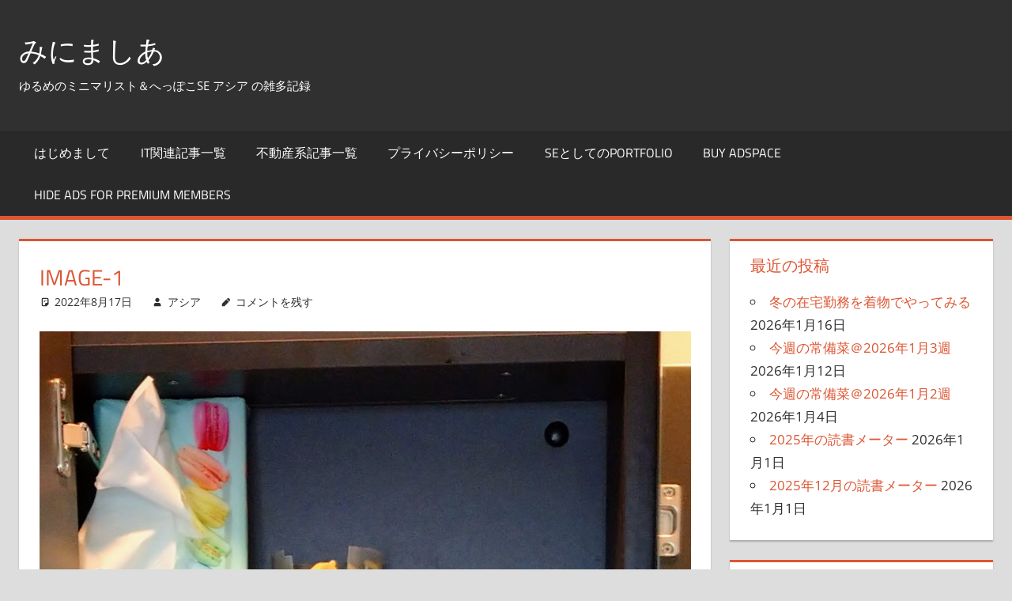

--- FILE ---
content_type: text/html; charset=UTF-8
request_url: https://minimashia.net/washroom-202208/image-1-42/
body_size: 20255
content:
<!DOCTYPE html><html dir="ltr" lang="ja" prefix="og: https://ogp.me/ns#"><head><meta charset="UTF-8"><meta name="viewport" content="width=device-width, initial-scale=1"><link rel="profile" href="http://gmpg.org/xfn/11"><link rel="pingback" href="https://minimashia.net/xmlrpc.php"><title>image-1 | みにましあ</title><meta name="robots" content="max-image-preview:large" /><meta name="author" content="アシア"/><link rel="canonical" href="https://minimashia.net/washroom-202208/image-1-42/" /><meta name="generator" content="All in One SEO (AIOSEO) 4.9.3" /><meta property="og:locale" content="ja_JP" /><meta property="og:site_name" content="みにましあ | ゆるめのミニマリスト＆へっぽこSE アシア の雑多記録" /><meta property="og:type" content="article" /><meta property="og:title" content="image-1 | みにましあ" /><meta property="og:url" content="https://minimashia.net/washroom-202208/image-1-42/" /><meta property="og:image" content="https://minimashia.net/wp-content/uploads/2019/09/cropped-011-58435-3.png" /><meta property="og:image:secure_url" content="https://minimashia.net/wp-content/uploads/2019/09/cropped-011-58435-3.png" /><meta property="og:image:width" content="1000" /><meta property="og:image:height" content="1000" /><meta property="article:published_time" content="2022-08-17T01:33:23+00:00" /><meta property="article:modified_time" content="2022-08-17T01:33:23+00:00" /><meta name="twitter:card" content="summary_large_image" /><meta name="twitter:site" content="@wiashia" /><meta name="twitter:title" content="image-1 | みにましあ" /><meta name="twitter:image" content="https://minimashia.net/wp-content/uploads/2019/09/cropped-011-58435-3.png" /> <script type="application/ld+json" class="aioseo-schema">{"@context":"https:\/\/schema.org","@graph":[{"@type":"BreadcrumbList","@id":"https:\/\/minimashia.net\/washroom-202208\/image-1-42\/#breadcrumblist","itemListElement":[{"@type":"ListItem","@id":"https:\/\/minimashia.net#listItem","position":1,"name":"Home","item":"https:\/\/minimashia.net","nextItem":{"@type":"ListItem","@id":"https:\/\/minimashia.net\/washroom-202208\/image-1-42\/#listItem","name":"image-1"}},{"@type":"ListItem","@id":"https:\/\/minimashia.net\/washroom-202208\/image-1-42\/#listItem","position":2,"name":"image-1","previousItem":{"@type":"ListItem","@id":"https:\/\/minimashia.net#listItem","name":"Home"}}]},{"@type":"ItemPage","@id":"https:\/\/minimashia.net\/washroom-202208\/image-1-42\/#itempage","url":"https:\/\/minimashia.net\/washroom-202208\/image-1-42\/","name":"image-1 | \u307f\u306b\u307e\u3057\u3042","inLanguage":"ja","isPartOf":{"@id":"https:\/\/minimashia.net\/#website"},"breadcrumb":{"@id":"https:\/\/minimashia.net\/washroom-202208\/image-1-42\/#breadcrumblist"},"author":{"@id":"https:\/\/minimashia.net\/author\/wiashia\/#author"},"creator":{"@id":"https:\/\/minimashia.net\/author\/wiashia\/#author"},"datePublished":"2022-08-17T10:33:23+09:00","dateModified":"2022-08-17T10:33:23+09:00"},{"@type":"Person","@id":"https:\/\/minimashia.net\/#person","name":"\u30a2\u30b7\u30a2","image":{"@type":"ImageObject","@id":"https:\/\/minimashia.net\/washroom-202208\/image-1-42\/#personImage","url":"https:\/\/secure.gravatar.com\/avatar\/a199cab1636d595570e51c239b26a99f23f9d438d4c51fc64f66e2c05ce68744?s=96&d=mm&r=g","width":96,"height":96,"caption":"\u30a2\u30b7\u30a2"}},{"@type":"Person","@id":"https:\/\/minimashia.net\/author\/wiashia\/#author","url":"https:\/\/minimashia.net\/author\/wiashia\/","name":"\u30a2\u30b7\u30a2","image":{"@type":"ImageObject","@id":"https:\/\/minimashia.net\/washroom-202208\/image-1-42\/#authorImage","url":"https:\/\/secure.gravatar.com\/avatar\/a199cab1636d595570e51c239b26a99f23f9d438d4c51fc64f66e2c05ce68744?s=96&d=mm&r=g","width":96,"height":96,"caption":"\u30a2\u30b7\u30a2"}},{"@type":"WebSite","@id":"https:\/\/minimashia.net\/#website","url":"https:\/\/minimashia.net\/","name":"\u307f\u306b\u307e\u3057\u3042","description":"\u3086\u308b\u3081\u306e\u30df\u30cb\u30de\u30ea\u30b9\u30c8\uff06\u3078\u3063\u307d\u3053SE \u30a2\u30b7\u30a2 \u306e\u96d1\u591a\u8a18\u9332","inLanguage":"ja","publisher":{"@id":"https:\/\/minimashia.net\/#person"}}]}</script> <link rel='dns-prefetch' href='//webfonts.xserver.jp' /><link rel='dns-prefetch' href='//static.addtoany.com' /><link rel="alternate" type="application/rss+xml" title="みにましあ &raquo; フィード" href="https://minimashia.net/feed/" /><link rel="alternate" type="application/rss+xml" title="みにましあ &raquo; コメントフィード" href="https://minimashia.net/comments/feed/" /><link rel="alternate" type="application/rss+xml" title="みにましあ &raquo; image-1 のコメントのフィード" href="https://minimashia.net/washroom-202208/image-1-42/feed/" /><link rel="alternate" title="oEmbed (JSON)" type="application/json+oembed" href="https://minimashia.net/wp-json/oembed/1.0/embed?url=https%3A%2F%2Fminimashia.net%2Fwashroom-202208%2Fimage-1-42%2F" /><link rel="alternate" title="oEmbed (XML)" type="text/xml+oembed" href="https://minimashia.net/wp-json/oembed/1.0/embed?url=https%3A%2F%2Fminimashia.net%2Fwashroom-202208%2Fimage-1-42%2F&#038;format=xml" />  <script src="//www.googletagmanager.com/gtag/js?id=G-ZSR5RW7123"  data-cfasync="false" data-wpfc-render="false" type="text/javascript" async></script> <script data-cfasync="false" data-wpfc-render="false" type="text/javascript">var em_version = '8.11.1';
				var em_track_user = true;
				var em_no_track_reason = '';
								var ExactMetricsDefaultLocations = {"page_location":"https:\/\/minimashia.net\/washroom-202208\/image-1-42\/"};
								if ( typeof ExactMetricsPrivacyGuardFilter === 'function' ) {
					var ExactMetricsLocations = (typeof ExactMetricsExcludeQuery === 'object') ? ExactMetricsPrivacyGuardFilter( ExactMetricsExcludeQuery ) : ExactMetricsPrivacyGuardFilter( ExactMetricsDefaultLocations );
				} else {
					var ExactMetricsLocations = (typeof ExactMetricsExcludeQuery === 'object') ? ExactMetricsExcludeQuery : ExactMetricsDefaultLocations;
				}

								var disableStrs = [
										'ga-disable-G-ZSR5RW7123',
									];

				/* Function to detect opted out users */
				function __gtagTrackerIsOptedOut() {
					for (var index = 0; index < disableStrs.length; index++) {
						if (document.cookie.indexOf(disableStrs[index] + '=true') > -1) {
							return true;
						}
					}

					return false;
				}

				/* Disable tracking if the opt-out cookie exists. */
				if (__gtagTrackerIsOptedOut()) {
					for (var index = 0; index < disableStrs.length; index++) {
						window[disableStrs[index]] = true;
					}
				}

				/* Opt-out function */
				function __gtagTrackerOptout() {
					for (var index = 0; index < disableStrs.length; index++) {
						document.cookie = disableStrs[index] + '=true; expires=Thu, 31 Dec 2099 23:59:59 UTC; path=/';
						window[disableStrs[index]] = true;
					}
				}

				if ('undefined' === typeof gaOptout) {
					function gaOptout() {
						__gtagTrackerOptout();
					}
				}
								window.dataLayer = window.dataLayer || [];

				window.ExactMetricsDualTracker = {
					helpers: {},
					trackers: {},
				};
				if (em_track_user) {
					function __gtagDataLayer() {
						dataLayer.push(arguments);
					}

					function __gtagTracker(type, name, parameters) {
						if (!parameters) {
							parameters = {};
						}

						if (parameters.send_to) {
							__gtagDataLayer.apply(null, arguments);
							return;
						}

						if (type === 'event') {
														parameters.send_to = exactmetrics_frontend.v4_id;
							var hookName = name;
							if (typeof parameters['event_category'] !== 'undefined') {
								hookName = parameters['event_category'] + ':' + name;
							}

							if (typeof ExactMetricsDualTracker.trackers[hookName] !== 'undefined') {
								ExactMetricsDualTracker.trackers[hookName](parameters);
							} else {
								__gtagDataLayer('event', name, parameters);
							}
							
						} else {
							__gtagDataLayer.apply(null, arguments);
						}
					}

					__gtagTracker('js', new Date());
					__gtagTracker('set', {
						'developer_id.dNDMyYj': true,
											});
					if ( ExactMetricsLocations.page_location ) {
						__gtagTracker('set', ExactMetricsLocations);
					}
										__gtagTracker('config', 'G-ZSR5RW7123', {"forceSSL":"true"} );
										window.gtag = __gtagTracker;										(function () {
						/* https://developers.google.com/analytics/devguides/collection/analyticsjs/ */
						/* ga and __gaTracker compatibility shim. */
						var noopfn = function () {
							return null;
						};
						var newtracker = function () {
							return new Tracker();
						};
						var Tracker = function () {
							return null;
						};
						var p = Tracker.prototype;
						p.get = noopfn;
						p.set = noopfn;
						p.send = function () {
							var args = Array.prototype.slice.call(arguments);
							args.unshift('send');
							__gaTracker.apply(null, args);
						};
						var __gaTracker = function () {
							var len = arguments.length;
							if (len === 0) {
								return;
							}
							var f = arguments[len - 1];
							if (typeof f !== 'object' || f === null || typeof f.hitCallback !== 'function') {
								if ('send' === arguments[0]) {
									var hitConverted, hitObject = false, action;
									if ('event' === arguments[1]) {
										if ('undefined' !== typeof arguments[3]) {
											hitObject = {
												'eventAction': arguments[3],
												'eventCategory': arguments[2],
												'eventLabel': arguments[4],
												'value': arguments[5] ? arguments[5] : 1,
											}
										}
									}
									if ('pageview' === arguments[1]) {
										if ('undefined' !== typeof arguments[2]) {
											hitObject = {
												'eventAction': 'page_view',
												'page_path': arguments[2],
											}
										}
									}
									if (typeof arguments[2] === 'object') {
										hitObject = arguments[2];
									}
									if (typeof arguments[5] === 'object') {
										Object.assign(hitObject, arguments[5]);
									}
									if ('undefined' !== typeof arguments[1].hitType) {
										hitObject = arguments[1];
										if ('pageview' === hitObject.hitType) {
											hitObject.eventAction = 'page_view';
										}
									}
									if (hitObject) {
										action = 'timing' === arguments[1].hitType ? 'timing_complete' : hitObject.eventAction;
										hitConverted = mapArgs(hitObject);
										__gtagTracker('event', action, hitConverted);
									}
								}
								return;
							}

							function mapArgs(args) {
								var arg, hit = {};
								var gaMap = {
									'eventCategory': 'event_category',
									'eventAction': 'event_action',
									'eventLabel': 'event_label',
									'eventValue': 'event_value',
									'nonInteraction': 'non_interaction',
									'timingCategory': 'event_category',
									'timingVar': 'name',
									'timingValue': 'value',
									'timingLabel': 'event_label',
									'page': 'page_path',
									'location': 'page_location',
									'title': 'page_title',
									'referrer' : 'page_referrer',
								};
								for (arg in args) {
																		if (!(!args.hasOwnProperty(arg) || !gaMap.hasOwnProperty(arg))) {
										hit[gaMap[arg]] = args[arg];
									} else {
										hit[arg] = args[arg];
									}
								}
								return hit;
							}

							try {
								f.hitCallback();
							} catch (ex) {
							}
						};
						__gaTracker.create = newtracker;
						__gaTracker.getByName = newtracker;
						__gaTracker.getAll = function () {
							return [];
						};
						__gaTracker.remove = noopfn;
						__gaTracker.loaded = true;
						window['__gaTracker'] = __gaTracker;
					})();
									} else {
										console.log("");
					(function () {
						function __gtagTracker() {
							return null;
						}

						window['__gtagTracker'] = __gtagTracker;
						window['gtag'] = __gtagTracker;
					})();
									}</script> <style id='wp-img-auto-sizes-contain-inline-css' type='text/css'>img:is([sizes=auto i],[sizes^="auto," i]){contain-intrinsic-size:3000px 1500px}
/*# sourceURL=wp-img-auto-sizes-contain-inline-css */</style><link rel='stylesheet' id='wsb-css' href='https://minimashia.net/wp-content/cache/autoptimize/autoptimize_single_04d605ba60bdf3feed31bfb5f5024a1b.php?ver=6.9' type='text/css' media='all' /><link rel='stylesheet' id='tortuga-theme-fonts-css' href='https://minimashia.net/wp-content/cache/autoptimize/autoptimize_single_4bbeac46eb1fc4b4d5017410c14a4384.php?ver=20201110' type='text/css' media='all' /><style id='wp-emoji-styles-inline-css' type='text/css'>img.wp-smiley, img.emoji {
		display: inline !important;
		border: none !important;
		box-shadow: none !important;
		height: 1em !important;
		width: 1em !important;
		margin: 0 0.07em !important;
		vertical-align: -0.1em !important;
		background: none !important;
		padding: 0 !important;
	}
/*# sourceURL=wp-emoji-styles-inline-css */</style><link rel='stylesheet' id='wp-block-library-css' href='https://minimashia.net/wp-includes/css/dist/block-library/style.min.css?ver=6.9' type='text/css' media='all' /><style id='wp-block-heading-inline-css' type='text/css'>h1:where(.wp-block-heading).has-background,h2:where(.wp-block-heading).has-background,h3:where(.wp-block-heading).has-background,h4:where(.wp-block-heading).has-background,h5:where(.wp-block-heading).has-background,h6:where(.wp-block-heading).has-background{padding:1.25em 2.375em}h1.has-text-align-left[style*=writing-mode]:where([style*=vertical-lr]),h1.has-text-align-right[style*=writing-mode]:where([style*=vertical-rl]),h2.has-text-align-left[style*=writing-mode]:where([style*=vertical-lr]),h2.has-text-align-right[style*=writing-mode]:where([style*=vertical-rl]),h3.has-text-align-left[style*=writing-mode]:where([style*=vertical-lr]),h3.has-text-align-right[style*=writing-mode]:where([style*=vertical-rl]),h4.has-text-align-left[style*=writing-mode]:where([style*=vertical-lr]),h4.has-text-align-right[style*=writing-mode]:where([style*=vertical-rl]),h5.has-text-align-left[style*=writing-mode]:where([style*=vertical-lr]),h5.has-text-align-right[style*=writing-mode]:where([style*=vertical-rl]),h6.has-text-align-left[style*=writing-mode]:where([style*=vertical-lr]),h6.has-text-align-right[style*=writing-mode]:where([style*=vertical-rl]){rotate:180deg}
/*# sourceURL=https://minimashia.net/wp-includes/blocks/heading/style.min.css */</style><style id='wp-block-list-inline-css' type='text/css'>ol,ul{box-sizing:border-box}:root :where(.wp-block-list.has-background){padding:1.25em 2.375em}
/*# sourceURL=https://minimashia.net/wp-includes/blocks/list/style.min.css */</style><style id='wp-block-search-inline-css' type='text/css'>.wp-block-search__button{margin-left:10px;word-break:normal}.wp-block-search__button.has-icon{line-height:0}.wp-block-search__button svg{height:1.25em;min-height:24px;min-width:24px;width:1.25em;fill:currentColor;vertical-align:text-bottom}:where(.wp-block-search__button){border:1px solid #ccc;padding:6px 10px}.wp-block-search__inside-wrapper{display:flex;flex:auto;flex-wrap:nowrap;max-width:100%}.wp-block-search__label{width:100%}.wp-block-search.wp-block-search__button-only .wp-block-search__button{box-sizing:border-box;display:flex;flex-shrink:0;justify-content:center;margin-left:0;max-width:100%}.wp-block-search.wp-block-search__button-only .wp-block-search__inside-wrapper{min-width:0!important;transition-property:width}.wp-block-search.wp-block-search__button-only .wp-block-search__input{flex-basis:100%;transition-duration:.3s}.wp-block-search.wp-block-search__button-only.wp-block-search__searchfield-hidden,.wp-block-search.wp-block-search__button-only.wp-block-search__searchfield-hidden .wp-block-search__inside-wrapper{overflow:hidden}.wp-block-search.wp-block-search__button-only.wp-block-search__searchfield-hidden .wp-block-search__input{border-left-width:0!important;border-right-width:0!important;flex-basis:0;flex-grow:0;margin:0;min-width:0!important;padding-left:0!important;padding-right:0!important;width:0!important}:where(.wp-block-search__input){appearance:none;border:1px solid #949494;flex-grow:1;font-family:inherit;font-size:inherit;font-style:inherit;font-weight:inherit;letter-spacing:inherit;line-height:inherit;margin-left:0;margin-right:0;min-width:3rem;padding:8px;text-decoration:unset!important;text-transform:inherit}:where(.wp-block-search__button-inside .wp-block-search__inside-wrapper){background-color:#fff;border:1px solid #949494;box-sizing:border-box;padding:4px}:where(.wp-block-search__button-inside .wp-block-search__inside-wrapper) .wp-block-search__input{border:none;border-radius:0;padding:0 4px}:where(.wp-block-search__button-inside .wp-block-search__inside-wrapper) .wp-block-search__input:focus{outline:none}:where(.wp-block-search__button-inside .wp-block-search__inside-wrapper) :where(.wp-block-search__button){padding:4px 8px}.wp-block-search.aligncenter .wp-block-search__inside-wrapper{margin:auto}.wp-block[data-align=right] .wp-block-search.wp-block-search__button-only .wp-block-search__inside-wrapper{float:right}
/*# sourceURL=https://minimashia.net/wp-includes/blocks/search/style.min.css */</style><style id='wp-block-paragraph-inline-css' type='text/css'>.is-small-text{font-size:.875em}.is-regular-text{font-size:1em}.is-large-text{font-size:2.25em}.is-larger-text{font-size:3em}.has-drop-cap:not(:focus):first-letter{float:left;font-size:8.4em;font-style:normal;font-weight:100;line-height:.68;margin:.05em .1em 0 0;text-transform:uppercase}body.rtl .has-drop-cap:not(:focus):first-letter{float:none;margin-left:.1em}p.has-drop-cap.has-background{overflow:hidden}:root :where(p.has-background){padding:1.25em 2.375em}:where(p.has-text-color:not(.has-link-color)) a{color:inherit}p.has-text-align-left[style*="writing-mode:vertical-lr"],p.has-text-align-right[style*="writing-mode:vertical-rl"]{rotate:180deg}
/*# sourceURL=https://minimashia.net/wp-includes/blocks/paragraph/style.min.css */</style><style id='wp-block-table-inline-css' type='text/css'>.wp-block-table{overflow-x:auto}.wp-block-table table{border-collapse:collapse;width:100%}.wp-block-table thead{border-bottom:3px solid}.wp-block-table tfoot{border-top:3px solid}.wp-block-table td,.wp-block-table th{border:1px solid;padding:.5em}.wp-block-table .has-fixed-layout{table-layout:fixed;width:100%}.wp-block-table .has-fixed-layout td,.wp-block-table .has-fixed-layout th{word-break:break-word}.wp-block-table.aligncenter,.wp-block-table.alignleft,.wp-block-table.alignright{display:table;width:auto}.wp-block-table.aligncenter td,.wp-block-table.aligncenter th,.wp-block-table.alignleft td,.wp-block-table.alignleft th,.wp-block-table.alignright td,.wp-block-table.alignright th{word-break:break-word}.wp-block-table .has-subtle-light-gray-background-color{background-color:#f3f4f5}.wp-block-table .has-subtle-pale-green-background-color{background-color:#e9fbe5}.wp-block-table .has-subtle-pale-blue-background-color{background-color:#e7f5fe}.wp-block-table .has-subtle-pale-pink-background-color{background-color:#fcf0ef}.wp-block-table.is-style-stripes{background-color:initial;border-collapse:inherit;border-spacing:0}.wp-block-table.is-style-stripes tbody tr:nth-child(odd){background-color:#f0f0f0}.wp-block-table.is-style-stripes.has-subtle-light-gray-background-color tbody tr:nth-child(odd){background-color:#f3f4f5}.wp-block-table.is-style-stripes.has-subtle-pale-green-background-color tbody tr:nth-child(odd){background-color:#e9fbe5}.wp-block-table.is-style-stripes.has-subtle-pale-blue-background-color tbody tr:nth-child(odd){background-color:#e7f5fe}.wp-block-table.is-style-stripes.has-subtle-pale-pink-background-color tbody tr:nth-child(odd){background-color:#fcf0ef}.wp-block-table.is-style-stripes td,.wp-block-table.is-style-stripes th{border-color:#0000}.wp-block-table.is-style-stripes{border-bottom:1px solid #f0f0f0}.wp-block-table .has-border-color td,.wp-block-table .has-border-color th,.wp-block-table .has-border-color tr,.wp-block-table .has-border-color>*{border-color:inherit}.wp-block-table table[style*=border-top-color] tr:first-child,.wp-block-table table[style*=border-top-color] tr:first-child td,.wp-block-table table[style*=border-top-color] tr:first-child th,.wp-block-table table[style*=border-top-color]>*,.wp-block-table table[style*=border-top-color]>* td,.wp-block-table table[style*=border-top-color]>* th{border-top-color:inherit}.wp-block-table table[style*=border-top-color] tr:not(:first-child){border-top-color:initial}.wp-block-table table[style*=border-right-color] td:last-child,.wp-block-table table[style*=border-right-color] th,.wp-block-table table[style*=border-right-color] tr,.wp-block-table table[style*=border-right-color]>*{border-right-color:inherit}.wp-block-table table[style*=border-bottom-color] tr:last-child,.wp-block-table table[style*=border-bottom-color] tr:last-child td,.wp-block-table table[style*=border-bottom-color] tr:last-child th,.wp-block-table table[style*=border-bottom-color]>*,.wp-block-table table[style*=border-bottom-color]>* td,.wp-block-table table[style*=border-bottom-color]>* th{border-bottom-color:inherit}.wp-block-table table[style*=border-bottom-color] tr:not(:last-child){border-bottom-color:initial}.wp-block-table table[style*=border-left-color] td:first-child,.wp-block-table table[style*=border-left-color] th,.wp-block-table table[style*=border-left-color] tr,.wp-block-table table[style*=border-left-color]>*{border-left-color:inherit}.wp-block-table table[style*=border-style] td,.wp-block-table table[style*=border-style] th,.wp-block-table table[style*=border-style] tr,.wp-block-table table[style*=border-style]>*{border-style:inherit}.wp-block-table table[style*=border-width] td,.wp-block-table table[style*=border-width] th,.wp-block-table table[style*=border-width] tr,.wp-block-table table[style*=border-width]>*{border-style:inherit;border-width:inherit}
/*# sourceURL=https://minimashia.net/wp-includes/blocks/table/style.min.css */</style><style id='global-styles-inline-css' type='text/css'>:root{--wp--preset--aspect-ratio--square: 1;--wp--preset--aspect-ratio--4-3: 4/3;--wp--preset--aspect-ratio--3-4: 3/4;--wp--preset--aspect-ratio--3-2: 3/2;--wp--preset--aspect-ratio--2-3: 2/3;--wp--preset--aspect-ratio--16-9: 16/9;--wp--preset--aspect-ratio--9-16: 9/16;--wp--preset--color--black: #000000;--wp--preset--color--cyan-bluish-gray: #abb8c3;--wp--preset--color--white: #ffffff;--wp--preset--color--pale-pink: #f78da7;--wp--preset--color--vivid-red: #cf2e2e;--wp--preset--color--luminous-vivid-orange: #ff6900;--wp--preset--color--luminous-vivid-amber: #fcb900;--wp--preset--color--light-green-cyan: #7bdcb5;--wp--preset--color--vivid-green-cyan: #00d084;--wp--preset--color--pale-cyan-blue: #8ed1fc;--wp--preset--color--vivid-cyan-blue: #0693e3;--wp--preset--color--vivid-purple: #9b51e0;--wp--preset--color--primary: #dd5533;--wp--preset--color--secondary: #c43c1a;--wp--preset--color--tertiary: #aa2200;--wp--preset--color--accent: #3355dd;--wp--preset--color--highlight: #2bc41a;--wp--preset--color--light-gray: #f0f0f0;--wp--preset--color--gray: #999999;--wp--preset--color--dark-gray: #303030;--wp--preset--gradient--vivid-cyan-blue-to-vivid-purple: linear-gradient(135deg,rgb(6,147,227) 0%,rgb(155,81,224) 100%);--wp--preset--gradient--light-green-cyan-to-vivid-green-cyan: linear-gradient(135deg,rgb(122,220,180) 0%,rgb(0,208,130) 100%);--wp--preset--gradient--luminous-vivid-amber-to-luminous-vivid-orange: linear-gradient(135deg,rgb(252,185,0) 0%,rgb(255,105,0) 100%);--wp--preset--gradient--luminous-vivid-orange-to-vivid-red: linear-gradient(135deg,rgb(255,105,0) 0%,rgb(207,46,46) 100%);--wp--preset--gradient--very-light-gray-to-cyan-bluish-gray: linear-gradient(135deg,rgb(238,238,238) 0%,rgb(169,184,195) 100%);--wp--preset--gradient--cool-to-warm-spectrum: linear-gradient(135deg,rgb(74,234,220) 0%,rgb(151,120,209) 20%,rgb(207,42,186) 40%,rgb(238,44,130) 60%,rgb(251,105,98) 80%,rgb(254,248,76) 100%);--wp--preset--gradient--blush-light-purple: linear-gradient(135deg,rgb(255,206,236) 0%,rgb(152,150,240) 100%);--wp--preset--gradient--blush-bordeaux: linear-gradient(135deg,rgb(254,205,165) 0%,rgb(254,45,45) 50%,rgb(107,0,62) 100%);--wp--preset--gradient--luminous-dusk: linear-gradient(135deg,rgb(255,203,112) 0%,rgb(199,81,192) 50%,rgb(65,88,208) 100%);--wp--preset--gradient--pale-ocean: linear-gradient(135deg,rgb(255,245,203) 0%,rgb(182,227,212) 50%,rgb(51,167,181) 100%);--wp--preset--gradient--electric-grass: linear-gradient(135deg,rgb(202,248,128) 0%,rgb(113,206,126) 100%);--wp--preset--gradient--midnight: linear-gradient(135deg,rgb(2,3,129) 0%,rgb(40,116,252) 100%);--wp--preset--font-size--small: 13px;--wp--preset--font-size--medium: 20px;--wp--preset--font-size--large: 36px;--wp--preset--font-size--x-large: 42px;--wp--preset--spacing--20: 0.44rem;--wp--preset--spacing--30: 0.67rem;--wp--preset--spacing--40: 1rem;--wp--preset--spacing--50: 1.5rem;--wp--preset--spacing--60: 2.25rem;--wp--preset--spacing--70: 3.38rem;--wp--preset--spacing--80: 5.06rem;--wp--preset--shadow--natural: 6px 6px 9px rgba(0, 0, 0, 0.2);--wp--preset--shadow--deep: 12px 12px 50px rgba(0, 0, 0, 0.4);--wp--preset--shadow--sharp: 6px 6px 0px rgba(0, 0, 0, 0.2);--wp--preset--shadow--outlined: 6px 6px 0px -3px rgb(255, 255, 255), 6px 6px rgb(0, 0, 0);--wp--preset--shadow--crisp: 6px 6px 0px rgb(0, 0, 0);}:where(.is-layout-flex){gap: 0.5em;}:where(.is-layout-grid){gap: 0.5em;}body .is-layout-flex{display: flex;}.is-layout-flex{flex-wrap: wrap;align-items: center;}.is-layout-flex > :is(*, div){margin: 0;}body .is-layout-grid{display: grid;}.is-layout-grid > :is(*, div){margin: 0;}:where(.wp-block-columns.is-layout-flex){gap: 2em;}:where(.wp-block-columns.is-layout-grid){gap: 2em;}:where(.wp-block-post-template.is-layout-flex){gap: 1.25em;}:where(.wp-block-post-template.is-layout-grid){gap: 1.25em;}.has-black-color{color: var(--wp--preset--color--black) !important;}.has-cyan-bluish-gray-color{color: var(--wp--preset--color--cyan-bluish-gray) !important;}.has-white-color{color: var(--wp--preset--color--white) !important;}.has-pale-pink-color{color: var(--wp--preset--color--pale-pink) !important;}.has-vivid-red-color{color: var(--wp--preset--color--vivid-red) !important;}.has-luminous-vivid-orange-color{color: var(--wp--preset--color--luminous-vivid-orange) !important;}.has-luminous-vivid-amber-color{color: var(--wp--preset--color--luminous-vivid-amber) !important;}.has-light-green-cyan-color{color: var(--wp--preset--color--light-green-cyan) !important;}.has-vivid-green-cyan-color{color: var(--wp--preset--color--vivid-green-cyan) !important;}.has-pale-cyan-blue-color{color: var(--wp--preset--color--pale-cyan-blue) !important;}.has-vivid-cyan-blue-color{color: var(--wp--preset--color--vivid-cyan-blue) !important;}.has-vivid-purple-color{color: var(--wp--preset--color--vivid-purple) !important;}.has-black-background-color{background-color: var(--wp--preset--color--black) !important;}.has-cyan-bluish-gray-background-color{background-color: var(--wp--preset--color--cyan-bluish-gray) !important;}.has-white-background-color{background-color: var(--wp--preset--color--white) !important;}.has-pale-pink-background-color{background-color: var(--wp--preset--color--pale-pink) !important;}.has-vivid-red-background-color{background-color: var(--wp--preset--color--vivid-red) !important;}.has-luminous-vivid-orange-background-color{background-color: var(--wp--preset--color--luminous-vivid-orange) !important;}.has-luminous-vivid-amber-background-color{background-color: var(--wp--preset--color--luminous-vivid-amber) !important;}.has-light-green-cyan-background-color{background-color: var(--wp--preset--color--light-green-cyan) !important;}.has-vivid-green-cyan-background-color{background-color: var(--wp--preset--color--vivid-green-cyan) !important;}.has-pale-cyan-blue-background-color{background-color: var(--wp--preset--color--pale-cyan-blue) !important;}.has-vivid-cyan-blue-background-color{background-color: var(--wp--preset--color--vivid-cyan-blue) !important;}.has-vivid-purple-background-color{background-color: var(--wp--preset--color--vivid-purple) !important;}.has-black-border-color{border-color: var(--wp--preset--color--black) !important;}.has-cyan-bluish-gray-border-color{border-color: var(--wp--preset--color--cyan-bluish-gray) !important;}.has-white-border-color{border-color: var(--wp--preset--color--white) !important;}.has-pale-pink-border-color{border-color: var(--wp--preset--color--pale-pink) !important;}.has-vivid-red-border-color{border-color: var(--wp--preset--color--vivid-red) !important;}.has-luminous-vivid-orange-border-color{border-color: var(--wp--preset--color--luminous-vivid-orange) !important;}.has-luminous-vivid-amber-border-color{border-color: var(--wp--preset--color--luminous-vivid-amber) !important;}.has-light-green-cyan-border-color{border-color: var(--wp--preset--color--light-green-cyan) !important;}.has-vivid-green-cyan-border-color{border-color: var(--wp--preset--color--vivid-green-cyan) !important;}.has-pale-cyan-blue-border-color{border-color: var(--wp--preset--color--pale-cyan-blue) !important;}.has-vivid-cyan-blue-border-color{border-color: var(--wp--preset--color--vivid-cyan-blue) !important;}.has-vivid-purple-border-color{border-color: var(--wp--preset--color--vivid-purple) !important;}.has-vivid-cyan-blue-to-vivid-purple-gradient-background{background: var(--wp--preset--gradient--vivid-cyan-blue-to-vivid-purple) !important;}.has-light-green-cyan-to-vivid-green-cyan-gradient-background{background: var(--wp--preset--gradient--light-green-cyan-to-vivid-green-cyan) !important;}.has-luminous-vivid-amber-to-luminous-vivid-orange-gradient-background{background: var(--wp--preset--gradient--luminous-vivid-amber-to-luminous-vivid-orange) !important;}.has-luminous-vivid-orange-to-vivid-red-gradient-background{background: var(--wp--preset--gradient--luminous-vivid-orange-to-vivid-red) !important;}.has-very-light-gray-to-cyan-bluish-gray-gradient-background{background: var(--wp--preset--gradient--very-light-gray-to-cyan-bluish-gray) !important;}.has-cool-to-warm-spectrum-gradient-background{background: var(--wp--preset--gradient--cool-to-warm-spectrum) !important;}.has-blush-light-purple-gradient-background{background: var(--wp--preset--gradient--blush-light-purple) !important;}.has-blush-bordeaux-gradient-background{background: var(--wp--preset--gradient--blush-bordeaux) !important;}.has-luminous-dusk-gradient-background{background: var(--wp--preset--gradient--luminous-dusk) !important;}.has-pale-ocean-gradient-background{background: var(--wp--preset--gradient--pale-ocean) !important;}.has-electric-grass-gradient-background{background: var(--wp--preset--gradient--electric-grass) !important;}.has-midnight-gradient-background{background: var(--wp--preset--gradient--midnight) !important;}.has-small-font-size{font-size: var(--wp--preset--font-size--small) !important;}.has-medium-font-size{font-size: var(--wp--preset--font-size--medium) !important;}.has-large-font-size{font-size: var(--wp--preset--font-size--large) !important;}.has-x-large-font-size{font-size: var(--wp--preset--font-size--x-large) !important;}
/*# sourceURL=global-styles-inline-css */</style><style id='classic-theme-styles-inline-css' type='text/css'>/*! This file is auto-generated */
.wp-block-button__link{color:#fff;background-color:#32373c;border-radius:9999px;box-shadow:none;text-decoration:none;padding:calc(.667em + 2px) calc(1.333em + 2px);font-size:1.125em}.wp-block-file__button{background:#32373c;color:#fff;text-decoration:none}
/*# sourceURL=/wp-includes/css/classic-themes.min.css */</style><link rel='stylesheet' id='pz-linkcard-css-css' href='//minimashia.net/wp-content/uploads/pz-linkcard/style/style.min.css?ver=2.5.8.5' type='text/css' media='all' /><link rel='stylesheet' id='yyi_rinker_stylesheet-css' href='https://minimashia.net/wp-content/cache/autoptimize/autoptimize_single_bd255632a527e215427cf7ab279f7f75.php?v=1.11.1&#038;ver=6.9' type='text/css' media='all' /><link rel='stylesheet' id='tortuga-stylesheet-css' href='https://minimashia.net/wp-content/cache/autoptimize/autoptimize_single_33ecd6ead785ce93354e15135f5fc768.php?ver=2.4.1' type='text/css' media='all' /><link rel='stylesheet' id='tortuga-safari-flexbox-fixes-css' href='https://minimashia.net/wp-content/cache/autoptimize/autoptimize_single_29162760c5a2afa0ea37159acdf28cdf.php?ver=20200420' type='text/css' media='all' /><link rel='stylesheet' id='pochipp-front-css' href='https://minimashia.net/wp-content/cache/autoptimize/autoptimize_single_2b2fda91c78f360dd5306193ed18d474.php?ver=1.18.3' type='text/css' media='all' /><link rel='stylesheet' id='addtoany-css' href='https://minimashia.net/wp-content/plugins/add-to-any/addtoany.min.css?ver=1.16' type='text/css' media='all' /> <script defer type="text/javascript" src="https://minimashia.net/wp-includes/js/jquery/jquery.min.js?ver=3.7.1" id="jquery-core-js"></script> <script defer type="text/javascript" src="https://minimashia.net/wp-includes/js/jquery/jquery-migrate.min.js?ver=3.4.1" id="jquery-migrate-js"></script> <script defer type="text/javascript" src="//webfonts.xserver.jp/js/xserverv3.js?fadein=0&amp;ver=2.0.9" id="typesquare_std-js"></script> <script defer type="text/javascript" src="https://minimashia.net/wp-content/plugins/google-analytics-dashboard-for-wp/assets/js/frontend-gtag.min.js?ver=8.11.1" id="exactmetrics-frontend-script-js" data-wp-strategy="async"></script> <script data-cfasync="false" data-wpfc-render="false" type="text/javascript" id='exactmetrics-frontend-script-js-extra'>var exactmetrics_frontend = {"js_events_tracking":"true","download_extensions":"zip,mp3,mpeg,pdf,docx,pptx,xlsx,rar","inbound_paths":"[{\"path\":\"\\\/go\\\/\",\"label\":\"affiliate\"},{\"path\":\"\\\/recommend\\\/\",\"label\":\"affiliate\"}]","home_url":"https:\/\/minimashia.net","hash_tracking":"false","v4_id":"G-ZSR5RW7123"};</script> <script defer id="addtoany-core-js-before" src="[data-uri]"></script> <script type="text/javascript" defer src="https://static.addtoany.com/menu/page.js" id="addtoany-core-js"></script> <script type="text/javascript" defer src="https://minimashia.net/wp-content/plugins/add-to-any/addtoany.min.js?ver=1.1" id="addtoany-jquery-js"></script> <script defer type="text/javascript" src="https://minimashia.net/wp-content/themes/tortuga/assets/js/svgxuse.min.js?ver=1.2.6" id="svgxuse-js"></script> <script defer type="text/javascript" src="https://minimashia.net/wp-content/themes/tortuga/assets/js/jquery.flexslider-min.js?ver=2.6.0" id="jquery-flexslider-js"></script> <script defer id="tortuga-slider-js-extra" src="[data-uri]"></script> <script defer type="text/javascript" src="https://minimashia.net/wp-content/cache/autoptimize/autoptimize_single_9fcb545448b1418f21251b136cc874b0.php?ver=20170421" id="tortuga-slider-js"></script> <link rel="https://api.w.org/" href="https://minimashia.net/wp-json/" /><link rel="alternate" title="JSON" type="application/json" href="https://minimashia.net/wp-json/wp/v2/media/8037" /><link rel="EditURI" type="application/rsd+xml" title="RSD" href="https://minimashia.net/xmlrpc.php?rsd" /><meta name="generator" content="WordPress 6.9" /><link rel='shortlink' href='https://minimashia.net/?p=8037' /><meta name="abstract" content="へっぽこミニマルSE アシア の雑記録"><meta name="author" content="wiashia"><meta name="classification" content="C#, IT, 和服, 読書記録, 趣味"><meta name="copyright" content="Copyright みにましあ - All rights Reserved."><meta name="designer" content="Mystery Themes"><meta name="distribution" content="Global"><meta name="language" content="ja"><meta name="publisher" content="みにましあ"><meta name="rating" content="General"><meta name="resource-type" content="Document"><meta name="revisit-after" content="3"><meta name="subject" content="C#, IT, 和服, 読書記録, 趣味"><meta name="template" content="Color Blog"><meta name="robots" content="index,follow"><meta name="example" content="custom: 2022-08-17"> <script src="https://pagead2.googlesyndication.com/pagead/js/adsbygoogle.js"></script> <script>(adsbygoogle = window.adsbygoogle || []).push({
          google_ad_client: "ca-pub-4127345712418357",
          enable_page_level_ads: true
     });</script> <meta name="google-site-verification" content="RmzL-ZId1JvVLgg-3gAnvCcJ2w4mKxc8XtFVr2N0rRk" /> <script defer src="[data-uri]"></script><style>.yyi-rinker-images {
    display: flex;
    justify-content: center;
    align-items: center;
    position: relative;

}
div.yyi-rinker-image img.yyi-rinker-main-img.hidden {
    display: none;
}

.yyi-rinker-images-arrow {
    cursor: pointer;
    position: absolute;
    top: 50%;
    display: block;
    margin-top: -11px;
    opacity: 0.6;
    width: 22px;
}

.yyi-rinker-images-arrow-left{
    left: -10px;
}
.yyi-rinker-images-arrow-right{
    right: -10px;
}

.yyi-rinker-images-arrow-left.hidden {
    display: none;
}

.yyi-rinker-images-arrow-right.hidden {
    display: none;
}
div.yyi-rinker-contents.yyi-rinker-design-tate  div.yyi-rinker-box{
    flex-direction: column;
}

div.yyi-rinker-contents.yyi-rinker-design-slim div.yyi-rinker-box .yyi-rinker-links {
    flex-direction: column;
}

div.yyi-rinker-contents.yyi-rinker-design-slim div.yyi-rinker-info {
    width: 100%;
}

div.yyi-rinker-contents.yyi-rinker-design-slim .yyi-rinker-title {
    text-align: center;
}

div.yyi-rinker-contents.yyi-rinker-design-slim .yyi-rinker-links {
    text-align: center;
}
div.yyi-rinker-contents.yyi-rinker-design-slim .yyi-rinker-image {
    margin: auto;
}

div.yyi-rinker-contents.yyi-rinker-design-slim div.yyi-rinker-info ul.yyi-rinker-links li {
	align-self: stretch;
}
div.yyi-rinker-contents.yyi-rinker-design-slim div.yyi-rinker-box div.yyi-rinker-info {
	padding: 0;
}
div.yyi-rinker-contents.yyi-rinker-design-slim div.yyi-rinker-box {
	flex-direction: column;
	padding: 14px 5px 0;
}

.yyi-rinker-design-slim div.yyi-rinker-box div.yyi-rinker-info {
	text-align: center;
}

.yyi-rinker-design-slim div.price-box span.price {
	display: block;
}

div.yyi-rinker-contents.yyi-rinker-design-slim div.yyi-rinker-info div.yyi-rinker-title a{
	font-size:16px;
}

div.yyi-rinker-contents.yyi-rinker-design-slim ul.yyi-rinker-links li.amazonkindlelink:before,  div.yyi-rinker-contents.yyi-rinker-design-slim ul.yyi-rinker-links li.amazonlink:before,  div.yyi-rinker-contents.yyi-rinker-design-slim ul.yyi-rinker-links li.rakutenlink:before, div.yyi-rinker-contents.yyi-rinker-design-slim ul.yyi-rinker-links li.yahoolink:before, div.yyi-rinker-contents.yyi-rinker-design-slim ul.yyi-rinker-links li.mercarilink:before {
	font-size:12px;
}

div.yyi-rinker-contents.yyi-rinker-design-slim ul.yyi-rinker-links li a {
	font-size: 13px;
}
.entry-content ul.yyi-rinker-links li {
	padding: 0;
}

div.yyi-rinker-contents .yyi-rinker-attention.attention_desing_right_ribbon {
    width: 89px;
    height: 91px;
    position: absolute;
    top: -1px;
    right: -1px;
    left: auto;
    overflow: hidden;
}

div.yyi-rinker-contents .yyi-rinker-attention.attention_desing_right_ribbon span {
    display: inline-block;
    width: 146px;
    position: absolute;
    padding: 4px 0;
    left: -13px;
    top: 12px;
    text-align: center;
    font-size: 12px;
    line-height: 24px;
    -webkit-transform: rotate(45deg);
    transform: rotate(45deg);
    box-shadow: 0 1px 3px rgba(0, 0, 0, 0.2);
}

div.yyi-rinker-contents .yyi-rinker-attention.attention_desing_right_ribbon {
    background: none;
}
.yyi-rinker-attention.attention_desing_right_ribbon .yyi-rinker-attention-after,
.yyi-rinker-attention.attention_desing_right_ribbon .yyi-rinker-attention-before{
display:none;
}
div.yyi-rinker-use-right_ribbon div.yyi-rinker-title {
    margin-right: 2rem;
}</style><style id="pchpp_custom_style">:root{--pchpp-color-inline: #069A8E;--pchpp-color-custom: #5ca250;--pchpp-color-custom-2: #8e59e4;--pchpp-color-amazon: #f99a0c;--pchpp-color-rakuten: #e0423c;--pchpp-color-yahoo: #438ee8;--pchpp-color-mercari: #3c3c3c;--pchpp-inline-bg-color: var(--pchpp-color-inline);--pchpp-inline-txt-color: #fff;--pchpp-inline-shadow: 0 1px 4px -1px rgba(0, 0, 0, 0.2);--pchpp-inline-radius: 0px;--pchpp-inline-width: auto;}</style> <script defer id="pchpp_vars" src="[data-uri]"></script>  <noscript><style>.lazyload[data-src]{display:none !important;}</style></noscript><style>.lazyload{background-image:none !important;}.lazyload:before{background-image:none !important;}</style><link rel="icon" href="https://minimashia.net/wp-content/uploads/2019/09/011-58435.png" sizes="32x32" /><link rel="icon" href="https://minimashia.net/wp-content/uploads/2019/09/011-58435.png" sizes="192x192" /><link rel="apple-touch-icon" href="https://minimashia.net/wp-content/uploads/2019/09/011-58435.png" /><meta name="msapplication-TileImage" content="https://minimashia.net/wp-content/uploads/2019/09/011-58435.png" /></head><body class="attachment wp-singular attachment-template-default single single-attachment postid-8037 attachmentid-8037 attachment-jpeg wp-embed-responsive wp-theme-tortuga post-layout-two-columns post-layout-columns author-hidden comments-hidden"><div id="page" class="hfeed site"> <a class="skip-link screen-reader-text" href="#content">コンテンツへスキップ</a><header id="masthead" class="site-header clearfix" role="banner"><div class="header-main container clearfix"><div id="logo" class="site-branding clearfix"><p class="site-title"><a href="https://minimashia.net/" rel="home">みにましあ</a></p><p class="site-description">ゆるめのミニマリスト＆へっぽこSE アシア の雑多記録</p></div><div class="header-widgets clearfix"></div></div><div id="main-navigation-wrap" class="primary-navigation-wrap"><div class="primary-navigation-container container"> <button class="primary-menu-toggle menu-toggle" aria-controls="primary-menu" aria-expanded="false" > <svg class="icon icon-menu" aria-hidden="true" role="img"> <use xlink:href="https://minimashia.net/wp-content/themes/tortuga/assets/icons/genericons-neue.svg#menu"></use> </svg><svg class="icon icon-close" aria-hidden="true" role="img"> <use xlink:href="https://minimashia.net/wp-content/themes/tortuga/assets/icons/genericons-neue.svg#close"></use> </svg> <span class="menu-toggle-text">Menu</span> </button><div class="primary-navigation"><nav id="site-navigation" class="main-navigation" role="navigation"  aria-label="Primary Menu"><ul id="primary-menu" class="menu"><li id="menu-item-149" class="menu-item menu-item-type-post_type menu-item-object-page menu-item-149"><a href="https://minimashia.net/profile/">はじめまして</a></li><li id="menu-item-1014" class="menu-item menu-item-type-post_type menu-item-object-page menu-item-1014"><a href="https://minimashia.net/it-tips/">IT関連記事一覧</a></li><li id="menu-item-1809" class="menu-item menu-item-type-post_type menu-item-object-page menu-item-1809"><a href="https://minimashia.net/realestate-tips/">不動産系記事一覧</a></li><li id="menu-item-10052" class="menu-item menu-item-type-post_type menu-item-object-page menu-item-privacy-policy menu-item-10052"><a rel="privacy-policy" href="https://minimashia.net/privacy-policy/">プライバシーポリシー</a></li><li id="menu-item-11448" class="menu-item menu-item-type-post_type menu-item-object-page menu-item-11448"><a href="https://minimashia.net/portfolio/">SEとしてのportfolio</a></li><li id="menu-item-12488" class="menu-item menu-item-type-post_type menu-item-object-page menu-item-12488"><a href="https://minimashia.net/buy-adspace/">Buy Adspace</a></li><li id="menu-item-12729" class="menu-item menu-item-type-post_type menu-item-object-page menu-item-12729"><a href="https://minimashia.net/disable-ads/">Hide Ads for Premium Members</a></li></ul></nav></div></div></div></header><div id="content" class="site-content container clearfix"><section id="primary" class="content-single content-area"><main id="main" class="site-main" role="main"><article id="post-8037" class="post-8037 attachment type-attachment status-inherit hentry"><header class="entry-header"><h1 class="entry-title">image-1</h1><div class="entry-meta"><span class="meta-date"><svg class="icon icon-standard" aria-hidden="true" role="img"> <use xlink:href="https://minimashia.net/wp-content/themes/tortuga/assets/icons/genericons-neue.svg#standard"></use> </svg><a href="https://minimashia.net/washroom-202208/image-1-42/" title="10:33" rel="bookmark"><time class="entry-date published updated" datetime="2022-08-17T10:33:23+09:00">2022年8月17日</time></a></span><span class="meta-author"> <svg class="icon icon-user" aria-hidden="true" role="img"> <use xlink:href="https://minimashia.net/wp-content/themes/tortuga/assets/icons/genericons-neue.svg#user"></use> </svg><span class="author vcard"><a class="url fn n" href="https://minimashia.net/author/wiashia/" title="アシア のすべての投稿を表示" rel="author">アシア</a></span></span><span class="meta-comments"> <svg class="icon icon-edit" aria-hidden="true" role="img"> <use xlink:href="https://minimashia.net/wp-content/themes/tortuga/assets/icons/genericons-neue.svg#edit"></use> </svg><a href="https://minimashia.net/washroom-202208/image-1-42/#respond">コメントを残す</a></span></div></header><div class="entry-content clearfix"><p class="attachment"><a href='https://minimashia.net/wp-content/uploads/2022/08/image-1.jpg'><img fetchpriority="high" decoding="async" width="1014" height="534" src="[data-uri]" class="attachment-medium size-medium lazyload" alt=""   data-src="https://minimashia.net/wp-content/uploads/2022/08/image-1.jpg" data-srcset="https://minimashia.net/wp-content/uploads/2022/08/image-1.jpg 1014w, https://minimashia.net/wp-content/uploads/2022/08/image-1-768x404.jpg 768w" data-sizes="auto" data-eio-rwidth="1014" data-eio-rheight="534" /><noscript><img fetchpriority="high" decoding="async" width="1014" height="534" src="https://minimashia.net/wp-content/uploads/2022/08/image-1.jpg" class="attachment-medium size-medium" alt="" srcset="https://minimashia.net/wp-content/uploads/2022/08/image-1.jpg 1014w, https://minimashia.net/wp-content/uploads/2022/08/image-1-768x404.jpg 768w" sizes="(max-width: 1014px) 100vw, 1014px" data-eio="l" /></noscript></a></p><div class="addtoany_share_save_container addtoany_content addtoany_content_bottom"><div class="a2a_kit a2a_kit_size_32 addtoany_list" data-a2a-url="https://minimashia.net/washroom-202208/image-1-42/" data-a2a-title="image-1"><a class="a2a_button_facebook" href="https://www.addtoany.com/add_to/facebook?linkurl=https%3A%2F%2Fminimashia.net%2Fwashroom-202208%2Fimage-1-42%2F&amp;linkname=image-1" title="Facebook" rel="nofollow noopener" target="_blank"></a><a class="a2a_button_twitter" href="https://www.addtoany.com/add_to/twitter?linkurl=https%3A%2F%2Fminimashia.net%2Fwashroom-202208%2Fimage-1-42%2F&amp;linkname=image-1" title="Twitter" rel="nofollow noopener" target="_blank"></a><a class="a2a_button_email" href="https://www.addtoany.com/add_to/email?linkurl=https%3A%2F%2Fminimashia.net%2Fwashroom-202208%2Fimage-1-42%2F&amp;linkname=image-1" title="Email" rel="nofollow noopener" target="_blank"></a><a class="a2a_dd addtoany_share_save addtoany_share" href="https://www.addtoany.com/share"></a></div></div></div><footer class="entry-footer"><nav class="navigation post-navigation" aria-label="投稿"><h2 class="screen-reader-text">投稿ナビゲーション</h2><div class="nav-links"><div class="nav-previous"><a href="https://minimashia.net/washroom-202208/" rel="prev"><span class="screen-reader-text">前の記事:</span>ミニマリストを自称してるけど２個目を買った</a></div></div></nav></footer></article><div id="comments" class="comments-area"><div id="respond" class="comment-respond"><h3 id="reply-title" class="comment-reply-title"><span>返信を残す</span> <small><a rel="nofollow" id="cancel-comment-reply-link" href="/washroom-202208/image-1-42/#respond" style="display:none;">コメントをキャンセル</a></small></h3><form action="https://minimashia.net/wp-comments-post.php" method="post" id="commentform" class="comment-form"><p class="comment-notes"><span id="email-notes">メールアドレスが公開されることはありません。</span> <span class="required-field-message"><span class="required">※</span> が付いている欄は必須項目です</span></p><p class="comment-form-comment"><label for="comment">コメント <span class="required">※</span></label><textarea id="comment" name="comment" cols="45" rows="8" maxlength="65525" required></textarea></p><p class="comment-form-author"><label for="author">名前</label> <input id="author" name="author" type="text" value="" size="30" maxlength="245" autocomplete="name" /></p><p class="comment-form-email"><label for="email">メール</label> <input id="email" name="email" type="email" value="" size="30" maxlength="100" aria-describedby="email-notes" autocomplete="email" /></p><p class="comment-form-url"><label for="url">サイト</label> <input id="url" name="url" type="url" value="" size="30" maxlength="200" autocomplete="url" /></p><p class="comment-form-cookies-consent"><input id="wp-comment-cookies-consent" name="wp-comment-cookies-consent" type="checkbox" value="yes" /> <label for="wp-comment-cookies-consent">次回のコメントで使用するためブラウザーに自分の名前、メールアドレス、サイトを保存する。</label></p><p class="form-submit"><input name="submit" type="submit" id="submit" class="submit" value="コメントを送信" /> <input type='hidden' name='comment_post_ID' value='8037' id='comment_post_ID' /> <input type='hidden' name='comment_parent' id='comment_parent' value='0' /></p><p class="tsa_param_field_tsa_" style="display:none;">email confirm<span class="required">*</span><input type="text" name="tsa_email_param_field___" id="tsa_email_param_field___" size="30" value="" /></p><p class="tsa_param_field_tsa_2" style="display:none;">post date<span class="required">*</span><input type="text" name="tsa_param_field_tsa_3" id="tsa_param_field_tsa_3" size="30" value="2026-01-17 01:21:53" /></p><p id="throwsSpamAway">日本語が含まれない投稿は無視されますのでご注意ください。（スパム対策）</p></form></div></div></main></section><section id="secondary" class="sidebar widget-area clearfix" role="complementary"><div class="widget-wrap"><aside id="recent-posts-2" class="widget widget_recent_entries clearfix"><div class="widget-header"><h3 class="widget-title">最近の投稿</h3></div><ul><li> <a href="https://minimashia.net/kimono-2026_3week/">冬の在宅勤務を着物でやってみる</a> <span class="post-date">2026年1月16日</span></li><li> <a href="https://minimashia.net/cook-20260112/">今週の常備菜＠2026年1月3週</a> <span class="post-date">2026年1月12日</span></li><li> <a href="https://minimashia.net/cook-20260104/">今週の常備菜＠2026年1月2週</a> <span class="post-date">2026年1月4日</span></li><li> <a href="https://minimashia.net/book-2025/">2025年の読書メーター</a> <span class="post-date">2026年1月1日</span></li><li> <a href="https://minimashia.net/book-202512/">2025年12月の読書メーター</a> <span class="post-date">2026年1月1日</span></li></ul></aside></div><div class="widget-wrap"><aside id="block-3" class="widget widget_block widget_search clearfix"><form role="search" method="get" action="https://minimashia.net/" class="wp-block-search__button-outside wp-block-search__text-button wp-block-search"    ><label class="wp-block-search__label" for="wp-block-search__input-1" >検索</label><div class="wp-block-search__inside-wrapper" ><input class="wp-block-search__input" id="wp-block-search__input-1" placeholder="" value="" type="search" name="s" required /><button aria-label="検索" class="wp-block-search__button wp-element-button" type="submit" >検索</button></div></form></aside></div><div class="widget-wrap"><aside id="categories-2" class="widget widget_categories clearfix"><div class="widget-header"><h3 class="widget-title">カテゴリー</h3></div><form action="https://minimashia.net" method="get"><label class="screen-reader-text" for="cat">カテゴリー</label><select  name='cat' id='cat' class='postform'><option value='-1'>カテゴリーを選択</option><option class="level-0" value="5">IT&nbsp;&nbsp;(109)</option><option class="level-1" value="8">&nbsp;&nbsp;&nbsp;Android&nbsp;&nbsp;(14)</option><option class="level-1" value="7">&nbsp;&nbsp;&nbsp;C#&nbsp;&nbsp;(37)</option><option class="level-2" value="244">&nbsp;&nbsp;&nbsp;&nbsp;&nbsp;&nbsp;.NET MAUI&nbsp;&nbsp;(11)</option><option class="level-1" value="243">&nbsp;&nbsp;&nbsp;iOS&nbsp;&nbsp;(11)</option><option class="level-1" value="6">&nbsp;&nbsp;&nbsp;VBA&nbsp;&nbsp;(35)</option><option class="level-2" value="77">&nbsp;&nbsp;&nbsp;&nbsp;&nbsp;&nbsp;SQLite&nbsp;&nbsp;(7)</option><option class="level-1" value="269">&nbsp;&nbsp;&nbsp;エンジニアの転職&nbsp;&nbsp;(12)</option><option class="level-0" value="1">ミニマリスト生活&nbsp;&nbsp;(919)</option><option class="level-1" value="194">&nbsp;&nbsp;&nbsp;ワードローブ&nbsp;&nbsp;(163)</option><option class="level-1" value="4">&nbsp;&nbsp;&nbsp;不動産&nbsp;&nbsp;(29)</option><option class="level-1" value="2">&nbsp;&nbsp;&nbsp;家計・投資&nbsp;&nbsp;(136)</option><option class="level-1" value="238">&nbsp;&nbsp;&nbsp;常備菜つくり&nbsp;&nbsp;(279)</option><option class="level-1" value="11">&nbsp;&nbsp;&nbsp;近況&nbsp;&nbsp;(825)</option><option class="level-1" value="207">&nbsp;&nbsp;&nbsp;防災&nbsp;&nbsp;(22)</option><option class="level-0" value="10">趣味&nbsp;&nbsp;(238)</option><option class="level-1" value="114">&nbsp;&nbsp;&nbsp;ビール&nbsp;&nbsp;(4)</option><option class="level-1" value="9">&nbsp;&nbsp;&nbsp;和服&nbsp;&nbsp;(21)</option><option class="level-1" value="237">&nbsp;&nbsp;&nbsp;手縫いでDIY&nbsp;&nbsp;(21)</option><option class="level-1" value="3">&nbsp;&nbsp;&nbsp;読書記録&nbsp;&nbsp;(190)</option> </select></form><script defer src="[data-uri]"></script> </aside></div><div class="widget-wrap"><aside id="archives-2" class="widget widget_archive clearfix"><div class="widget-header"><h3 class="widget-title">アーカイブ</h3></div> <label class="screen-reader-text" for="archives-dropdown-2">アーカイブ</label> <select id="archives-dropdown-2" name="archive-dropdown"><option value="">月を選択</option><option value='https://minimashia.net/2026/01/'> 2026年1月 &nbsp;(5)</option><option value='https://minimashia.net/2025/12/'> 2025年12月 &nbsp;(10)</option><option value='https://minimashia.net/2025/11/'> 2025年11月 &nbsp;(10)</option><option value='https://minimashia.net/2025/10/'> 2025年10月 &nbsp;(7)</option><option value='https://minimashia.net/2025/09/'> 2025年9月 &nbsp;(9)</option><option value='https://minimashia.net/2025/08/'> 2025年8月 &nbsp;(9)</option><option value='https://minimashia.net/2025/07/'> 2025年7月 &nbsp;(10)</option><option value='https://minimashia.net/2025/06/'> 2025年6月 &nbsp;(8)</option><option value='https://minimashia.net/2025/05/'> 2025年5月 &nbsp;(8)</option><option value='https://minimashia.net/2025/04/'> 2025年4月 &nbsp;(9)</option><option value='https://minimashia.net/2025/03/'> 2025年3月 &nbsp;(11)</option><option value='https://minimashia.net/2025/02/'> 2025年2月 &nbsp;(8)</option><option value='https://minimashia.net/2025/01/'> 2025年1月 &nbsp;(8)</option><option value='https://minimashia.net/2024/12/'> 2024年12月 &nbsp;(10)</option><option value='https://minimashia.net/2024/11/'> 2024年11月 &nbsp;(10)</option><option value='https://minimashia.net/2024/10/'> 2024年10月 &nbsp;(9)</option><option value='https://minimashia.net/2024/09/'> 2024年9月 &nbsp;(14)</option><option value='https://minimashia.net/2024/08/'> 2024年8月 &nbsp;(15)</option><option value='https://minimashia.net/2024/07/'> 2024年7月 &nbsp;(16)</option><option value='https://minimashia.net/2024/06/'> 2024年6月 &nbsp;(20)</option><option value='https://minimashia.net/2024/05/'> 2024年5月 &nbsp;(16)</option><option value='https://minimashia.net/2024/04/'> 2024年4月 &nbsp;(10)</option><option value='https://minimashia.net/2024/03/'> 2024年3月 &nbsp;(12)</option><option value='https://minimashia.net/2024/02/'> 2024年2月 &nbsp;(16)</option><option value='https://minimashia.net/2024/01/'> 2024年1月 &nbsp;(11)</option><option value='https://minimashia.net/2023/12/'> 2023年12月 &nbsp;(13)</option><option value='https://minimashia.net/2023/11/'> 2023年11月 &nbsp;(14)</option><option value='https://minimashia.net/2023/10/'> 2023年10月 &nbsp;(15)</option><option value='https://minimashia.net/2023/09/'> 2023年9月 &nbsp;(12)</option><option value='https://minimashia.net/2023/08/'> 2023年8月 &nbsp;(9)</option><option value='https://minimashia.net/2023/07/'> 2023年7月 &nbsp;(17)</option><option value='https://minimashia.net/2023/06/'> 2023年6月 &nbsp;(16)</option><option value='https://minimashia.net/2023/05/'> 2023年5月 &nbsp;(9)</option><option value='https://minimashia.net/2023/04/'> 2023年4月 &nbsp;(15)</option><option value='https://minimashia.net/2023/03/'> 2023年3月 &nbsp;(12)</option><option value='https://minimashia.net/2023/02/'> 2023年2月 &nbsp;(7)</option><option value='https://minimashia.net/2023/01/'> 2023年1月 &nbsp;(17)</option><option value='https://minimashia.net/2022/12/'> 2022年12月 &nbsp;(13)</option><option value='https://minimashia.net/2022/11/'> 2022年11月 &nbsp;(7)</option><option value='https://minimashia.net/2022/10/'> 2022年10月 &nbsp;(10)</option><option value='https://minimashia.net/2022/09/'> 2022年9月 &nbsp;(9)</option><option value='https://minimashia.net/2022/08/'> 2022年8月 &nbsp;(14)</option><option value='https://minimashia.net/2022/07/'> 2022年7月 &nbsp;(10)</option><option value='https://minimashia.net/2022/06/'> 2022年6月 &nbsp;(23)</option><option value='https://minimashia.net/2022/05/'> 2022年5月 &nbsp;(9)</option><option value='https://minimashia.net/2022/04/'> 2022年4月 &nbsp;(19)</option><option value='https://minimashia.net/2022/03/'> 2022年3月 &nbsp;(14)</option><option value='https://minimashia.net/2022/02/'> 2022年2月 &nbsp;(14)</option><option value='https://minimashia.net/2022/01/'> 2022年1月 &nbsp;(12)</option><option value='https://minimashia.net/2021/12/'> 2021年12月 &nbsp;(24)</option><option value='https://minimashia.net/2021/11/'> 2021年11月 &nbsp;(14)</option><option value='https://minimashia.net/2021/10/'> 2021年10月 &nbsp;(11)</option><option value='https://minimashia.net/2021/09/'> 2021年9月 &nbsp;(18)</option><option value='https://minimashia.net/2021/08/'> 2021年8月 &nbsp;(17)</option><option value='https://minimashia.net/2021/07/'> 2021年7月 &nbsp;(9)</option><option value='https://minimashia.net/2021/06/'> 2021年6月 &nbsp;(15)</option><option value='https://minimashia.net/2021/05/'> 2021年5月 &nbsp;(12)</option><option value='https://minimashia.net/2021/04/'> 2021年4月 &nbsp;(10)</option><option value='https://minimashia.net/2021/03/'> 2021年3月 &nbsp;(10)</option><option value='https://minimashia.net/2021/02/'> 2021年2月 &nbsp;(12)</option><option value='https://minimashia.net/2021/01/'> 2021年1月 &nbsp;(13)</option><option value='https://minimashia.net/2020/12/'> 2020年12月 &nbsp;(17)</option><option value='https://minimashia.net/2020/11/'> 2020年11月 &nbsp;(27)</option><option value='https://minimashia.net/2020/10/'> 2020年10月 &nbsp;(31)</option><option value='https://minimashia.net/2020/09/'> 2020年9月 &nbsp;(30)</option><option value='https://minimashia.net/2020/08/'> 2020年8月 &nbsp;(7)</option><option value='https://minimashia.net/2020/07/'> 2020年7月 &nbsp;(6)</option><option value='https://minimashia.net/2020/06/'> 2020年6月 &nbsp;(11)</option><option value='https://minimashia.net/2020/05/'> 2020年5月 &nbsp;(6)</option><option value='https://minimashia.net/2020/04/'> 2020年4月 &nbsp;(11)</option><option value='https://minimashia.net/2020/03/'> 2020年3月 &nbsp;(9)</option><option value='https://minimashia.net/2020/02/'> 2020年2月 &nbsp;(8)</option><option value='https://minimashia.net/2020/01/'> 2020年1月 &nbsp;(23)</option><option value='https://minimashia.net/2019/12/'> 2019年12月 &nbsp;(17)</option><option value='https://minimashia.net/2019/11/'> 2019年11月 &nbsp;(15)</option><option value='https://minimashia.net/2019/10/'> 2019年10月 &nbsp;(19)</option><option value='https://minimashia.net/2019/09/'> 2019年9月 &nbsp;(19)</option><option value='https://minimashia.net/2019/08/'> 2019年8月 &nbsp;(11)</option><option value='https://minimashia.net/2019/07/'> 2019年7月 &nbsp;(3)</option><option value='https://minimashia.net/2019/06/'> 2019年6月 &nbsp;(4)</option><option value='https://minimashia.net/2019/05/'> 2019年5月 &nbsp;(3)</option><option value='https://minimashia.net/2019/04/'> 2019年4月 &nbsp;(4)</option><option value='https://minimashia.net/2019/03/'> 2019年3月 &nbsp;(4)</option><option value='https://minimashia.net/2019/02/'> 2019年2月 &nbsp;(5)</option><option value='https://minimashia.net/2019/01/'> 2019年1月 &nbsp;(5)</option><option value='https://minimashia.net/2018/12/'> 2018年12月 &nbsp;(2)</option><option value='https://minimashia.net/2018/11/'> 2018年11月 &nbsp;(1)</option><option value='https://minimashia.net/2018/10/'> 2018年10月 &nbsp;(2)</option><option value='https://minimashia.net/2018/09/'> 2018年9月 &nbsp;(2)</option><option value='https://minimashia.net/2018/08/'> 2018年8月 &nbsp;(3)</option><option value='https://minimashia.net/2018/07/'> 2018年7月 &nbsp;(2)</option><option value='https://minimashia.net/2018/06/'> 2018年6月 &nbsp;(2)</option><option value='https://minimashia.net/2018/05/'> 2018年5月 &nbsp;(2)</option><option value='https://minimashia.net/2018/04/'> 2018年4月 &nbsp;(2)</option><option value='https://minimashia.net/2018/03/'> 2018年3月 &nbsp;(1)</option><option value='https://minimashia.net/2018/02/'> 2018年2月 &nbsp;(1)</option><option value='https://minimashia.net/2018/01/'> 2018年1月 &nbsp;(3)</option><option value='https://minimashia.net/2017/12/'> 2017年12月 &nbsp;(1)</option><option value='https://minimashia.net/2017/11/'> 2017年11月 &nbsp;(1)</option><option value='https://minimashia.net/2017/10/'> 2017年10月 &nbsp;(1)</option><option value='https://minimashia.net/2017/09/'> 2017年9月 &nbsp;(1)</option><option value='https://minimashia.net/2017/08/'> 2017年8月 &nbsp;(1)</option><option value='https://minimashia.net/2017/07/'> 2017年7月 &nbsp;(1)</option><option value='https://minimashia.net/2017/06/'> 2017年6月 &nbsp;(4)</option><option value='https://minimashia.net/2017/05/'> 2017年5月 &nbsp;(1)</option><option value='https://minimashia.net/2017/04/'> 2017年4月 &nbsp;(2)</option><option value='https://minimashia.net/2017/03/'> 2017年3月 &nbsp;(1)</option><option value='https://minimashia.net/2017/02/'> 2017年2月 &nbsp;(1)</option><option value='https://minimashia.net/2017/01/'> 2017年1月 &nbsp;(1)</option><option value='https://minimashia.net/2016/12/'> 2016年12月 &nbsp;(3)</option><option value='https://minimashia.net/2016/11/'> 2016年11月 &nbsp;(2)</option><option value='https://minimashia.net/2016/10/'> 2016年10月 &nbsp;(4)</option><option value='https://minimashia.net/2016/09/'> 2016年9月 &nbsp;(3)</option><option value='https://minimashia.net/2016/08/'> 2016年8月 &nbsp;(1)</option><option value='https://minimashia.net/2016/07/'> 2016年7月 &nbsp;(2)</option><option value='https://minimashia.net/2016/06/'> 2016年6月 &nbsp;(3)</option><option value='https://minimashia.net/2016/05/'> 2016年5月 &nbsp;(1)</option><option value='https://minimashia.net/2016/04/'> 2016年4月 &nbsp;(2)</option><option value='https://minimashia.net/2016/03/'> 2016年3月 &nbsp;(2)</option><option value='https://minimashia.net/2016/02/'> 2016年2月 &nbsp;(3)</option><option value='https://minimashia.net/2016/01/'> 2016年1月 &nbsp;(1)</option><option value='https://minimashia.net/2015/12/'> 2015年12月 &nbsp;(1)</option><option value='https://minimashia.net/2015/11/'> 2015年11月 &nbsp;(1)</option><option value='https://minimashia.net/2015/10/'> 2015年10月 &nbsp;(1)</option><option value='https://minimashia.net/2015/09/'> 2015年9月 &nbsp;(1)</option><option value='https://minimashia.net/2015/08/'> 2015年8月 &nbsp;(1)</option><option value='https://minimashia.net/2015/07/'> 2015年7月 &nbsp;(1)</option><option value='https://minimashia.net/2015/06/'> 2015年6月 &nbsp;(1)</option><option value='https://minimashia.net/2015/05/'> 2015年5月 &nbsp;(1)</option><option value='https://minimashia.net/2015/04/'> 2015年4月 &nbsp;(1)</option><option value='https://minimashia.net/2015/03/'> 2015年3月 &nbsp;(1)</option><option value='https://minimashia.net/2015/02/'> 2015年2月 &nbsp;(1)</option><option value='https://minimashia.net/2015/01/'> 2015年1月 &nbsp;(1)</option><option value='https://minimashia.net/2014/12/'> 2014年12月 &nbsp;(1)</option><option value='https://minimashia.net/2014/11/'> 2014年11月 &nbsp;(1)</option><option value='https://minimashia.net/2014/10/'> 2014年10月 &nbsp;(1)</option><option value='https://minimashia.net/2014/09/'> 2014年9月 &nbsp;(1)</option><option value='https://minimashia.net/2014/08/'> 2014年8月 &nbsp;(2)</option><option value='https://minimashia.net/2014/07/'> 2014年7月 &nbsp;(1)</option><option value='https://minimashia.net/2014/06/'> 2014年6月 &nbsp;(1)</option><option value='https://minimashia.net/2014/05/'> 2014年5月 &nbsp;(1)</option><option value='https://minimashia.net/2014/04/'> 2014年4月 &nbsp;(3)</option><option value='https://minimashia.net/2014/03/'> 2014年3月 &nbsp;(1)</option><option value='https://minimashia.net/2014/02/'> 2014年2月 &nbsp;(1)</option><option value='https://minimashia.net/2014/01/'> 2014年1月 &nbsp;(1)</option><option value='https://minimashia.net/2013/12/'> 2013年12月 &nbsp;(1)</option><option value='https://minimashia.net/2013/11/'> 2013年11月 &nbsp;(1)</option><option value='https://minimashia.net/2013/10/'> 2013年10月 &nbsp;(1)</option><option value='https://minimashia.net/2013/09/'> 2013年9月 &nbsp;(1)</option><option value='https://minimashia.net/2013/08/'> 2013年8月 &nbsp;(1)</option><option value='https://minimashia.net/2013/07/'> 2013年7月 &nbsp;(1)</option><option value='https://minimashia.net/2013/06/'> 2013年6月 &nbsp;(1)</option><option value='https://minimashia.net/2013/05/'> 2013年5月 &nbsp;(1)</option><option value='https://minimashia.net/2013/04/'> 2013年4月 &nbsp;(1)</option><option value='https://minimashia.net/2013/03/'> 2013年3月 &nbsp;(1)</option><option value='https://minimashia.net/2013/02/'> 2013年2月 &nbsp;(1)</option><option value='https://minimashia.net/2013/01/'> 2013年1月 &nbsp;(1)</option><option value='https://minimashia.net/2012/12/'> 2012年12月 &nbsp;(6)</option><option value='https://minimashia.net/2012/11/'> 2012年11月 &nbsp;(2)</option><option value='https://minimashia.net/2012/10/'> 2012年10月 &nbsp;(1)</option><option value='https://minimashia.net/2012/09/'> 2012年9月 &nbsp;(1)</option><option value='https://minimashia.net/2012/08/'> 2012年8月 &nbsp;(1)</option><option value='https://minimashia.net/2012/07/'> 2012年7月 &nbsp;(1)</option><option value='https://minimashia.net/2012/06/'> 2012年6月 &nbsp;(1)</option><option value='https://minimashia.net/2012/05/'> 2012年5月 &nbsp;(2)</option><option value='https://minimashia.net/2012/04/'> 2012年4月 &nbsp;(1)</option><option value='https://minimashia.net/2012/03/'> 2012年3月 &nbsp;(1)</option><option value='https://minimashia.net/2012/02/'> 2012年2月 &nbsp;(1)</option><option value='https://minimashia.net/2011/12/'> 2011年12月 &nbsp;(1)</option><option value='https://minimashia.net/2011/11/'> 2011年11月 &nbsp;(1)</option><option value='https://minimashia.net/2011/10/'> 2011年10月 &nbsp;(1)</option><option value='https://minimashia.net/2011/09/'> 2011年9月 &nbsp;(1)</option><option value='https://minimashia.net/2011/08/'> 2011年8月 &nbsp;(1)</option><option value='https://minimashia.net/2011/07/'> 2011年7月 &nbsp;(1)</option><option value='https://minimashia.net/2011/06/'> 2011年6月 &nbsp;(1)</option><option value='https://minimashia.net/2011/05/'> 2011年5月 &nbsp;(1)</option><option value='https://minimashia.net/2011/04/'> 2011年4月 &nbsp;(1)</option><option value='https://minimashia.net/2011/03/'> 2011年3月 &nbsp;(1)</option><option value='https://minimashia.net/2011/02/'> 2011年2月 &nbsp;(1)</option><option value='https://minimashia.net/2011/01/'> 2011年1月 &nbsp;(1)</option><option value='https://minimashia.net/2010/12/'> 2010年12月 &nbsp;(2)</option><option value='https://minimashia.net/2010/11/'> 2010年11月 &nbsp;(1)</option><option value='https://minimashia.net/2010/10/'> 2010年10月 &nbsp;(1)</option><option value='https://minimashia.net/2010/09/'> 2010年9月 &nbsp;(1)</option><option value='https://minimashia.net/2010/08/'> 2010年8月 &nbsp;(1)</option><option value='https://minimashia.net/2010/07/'> 2010年7月 &nbsp;(1)</option><option value='https://minimashia.net/2010/06/'> 2010年6月 &nbsp;(1)</option><option value='https://minimashia.net/2010/05/'> 2010年5月 &nbsp;(1)</option><option value='https://minimashia.net/2010/03/'> 2010年3月 &nbsp;(1)</option><option value='https://minimashia.net/2010/01/'> 2010年1月 &nbsp;(1)</option> </select> <script defer src="[data-uri]"></script> </aside></div><div class="widget-wrap"><aside id="views-5" class="widget widget_views clearfix"><div class="widget-header"><h3 class="widget-title">人気記事</h3></div><ul><li><a href="https://minimashia.net/it-tips/" title="IT tips">IT tips</a> - 43,355 ビュー</li><li><a href="https://minimashia.net/housing-loan-3bank-comp/" title="３銀行の住宅ローン審査が出揃った">３銀行の住宅ローン審査が出揃った</a> - 40,825 ビュー</li><li><a href="https://minimashia.net/mini20191207/" title="[DolTech]ネックイヤホンが半年で断線した&hellip;けど新品もらえた話">[DolTech]ネックイヤホンが半年で断線した&hellip;けど新品もらえた話</a> - 40,150 ビュー</li><li><a href="https://minimashia.net/mini20201213/" title="今週の常備菜＠2020年12月2週目">今週の常備菜＠2020年12月2週目</a> - 39,698 ビュー</li><li><a href="https://minimashia.net/cash-2020-10/" title="予算委員会報告会@2020年10月">予算委員会報告会@2020年10月</a> - 39,523 ビュー</li><li><a href="https://minimashia.net/sleep-win-usb/" title="スリープ中のWindowsパソコンでもUSB充電する方法">スリープ中のWindowsパソコンでもUSB充電する方法</a> - 21,920 ビュー</li><li><a href="https://minimashia.net/excel-other-run/" title="Excelを常に別プロセスで起動する">Excelを常に別プロセスで起動する</a> - 19,655 ビュー</li><li><a href="https://minimashia.net/vba-form-excel-center/" title="VBAのFormをExcel中央に配置する">VBAのFormをExcel中央に配置する</a> - 19,070 ビュー</li><li><a href="https://minimashia.net/windows10-update21h1/" title="Windows10の大型Update（21H1）に失敗する場合の対処法">Windows10の大型Update（21H1）に失敗する場合の対処法</a> - 16,855 ビュー</li><li><a href="https://minimashia.net/mscomctrl-ocx/" title="自分だけマクロが動かないと思ったら">自分だけマクロが動かないと思ったら</a> - 15,155 ビュー</li></ul></aside></div></section></div><div id="footer" class="footer-wrap"><footer id="colophon" class="site-footer container clearfix" role="contentinfo"><div id="footer-text" class="site-info"> <span class="credit-link"> WordPress Theme: Tortuga by ThemeZee. </span></div></footer></div></div> <script defer src="[data-uri]"></script> <script type="speculationrules">{"prefetch":[{"source":"document","where":{"and":[{"href_matches":"/*"},{"not":{"href_matches":["/wp-*.php","/wp-admin/*","/wp-content/uploads/*","/wp-content/*","/wp-content/plugins/*","/wp-content/themes/tortuga/*","/*\\?(.+)"]}},{"not":{"selector_matches":"a[rel~=\"nofollow\"]"}},{"not":{"selector_matches":".no-prefetch, .no-prefetch a"}}]},"eagerness":"conservative"}]}</script> <script defer id="eio-lazy-load-js-before" src="[data-uri]"></script> <script defer type="text/javascript" src="https://minimashia.net/wp-content/plugins/ewww-image-optimizer/includes/lazysizes.min.js?ver=831" id="eio-lazy-load-js" data-wp-strategy="async"></script> <script defer id="pz-lkc-click-js-extra" src="[data-uri]"></script> <script defer type="text/javascript" src="https://minimashia.net/wp-content/cache/autoptimize/autoptimize_single_03c3b9eeb82b8cf152a07510213adc1c.php?ver=2.5.8" id="pz-lkc-click-js"></script> <script defer id="tortuga-navigation-js-extra" src="[data-uri]"></script> <script defer type="text/javascript" src="https://minimashia.net/wp-content/themes/tortuga/assets/js/navigation.min.js?ver=20220224" id="tortuga-navigation-js"></script> <script defer type="text/javascript" src="https://minimashia.net/wp-includes/js/comment-reply.min.js?ver=6.9" id="comment-reply-js" data-wp-strategy="async" fetchpriority="low"></script> <script defer type="text/javascript" src="https://minimashia.net/wp-content/cache/autoptimize/autoptimize_single_32ac29daa1f193359c7e11984d1cbc95.php?ver=2.0.98.1" id="quads-ads-js"></script> <script defer type="text/javascript" src="https://minimashia.net/wp-content/plugins/throws-spam-away/js/tsa_params.min.js?ver=3.8.1" id="throws-spam-away-script-js"></script> <script id="wp-emoji-settings" type="application/json">{"baseUrl":"https://s.w.org/images/core/emoji/17.0.2/72x72/","ext":".png","svgUrl":"https://s.w.org/images/core/emoji/17.0.2/svg/","svgExt":".svg","source":{"concatemoji":"https://minimashia.net/wp-includes/js/wp-emoji-release.min.js?ver=6.9"}}</script> <script type="module">/*! This file is auto-generated */
const a=JSON.parse(document.getElementById("wp-emoji-settings").textContent),o=(window._wpemojiSettings=a,"wpEmojiSettingsSupports"),s=["flag","emoji"];function i(e){try{var t={supportTests:e,timestamp:(new Date).valueOf()};sessionStorage.setItem(o,JSON.stringify(t))}catch(e){}}function c(e,t,n){e.clearRect(0,0,e.canvas.width,e.canvas.height),e.fillText(t,0,0);t=new Uint32Array(e.getImageData(0,0,e.canvas.width,e.canvas.height).data);e.clearRect(0,0,e.canvas.width,e.canvas.height),e.fillText(n,0,0);const a=new Uint32Array(e.getImageData(0,0,e.canvas.width,e.canvas.height).data);return t.every((e,t)=>e===a[t])}function p(e,t){e.clearRect(0,0,e.canvas.width,e.canvas.height),e.fillText(t,0,0);var n=e.getImageData(16,16,1,1);for(let e=0;e<n.data.length;e++)if(0!==n.data[e])return!1;return!0}function u(e,t,n,a){switch(t){case"flag":return n(e,"\ud83c\udff3\ufe0f\u200d\u26a7\ufe0f","\ud83c\udff3\ufe0f\u200b\u26a7\ufe0f")?!1:!n(e,"\ud83c\udde8\ud83c\uddf6","\ud83c\udde8\u200b\ud83c\uddf6")&&!n(e,"\ud83c\udff4\udb40\udc67\udb40\udc62\udb40\udc65\udb40\udc6e\udb40\udc67\udb40\udc7f","\ud83c\udff4\u200b\udb40\udc67\u200b\udb40\udc62\u200b\udb40\udc65\u200b\udb40\udc6e\u200b\udb40\udc67\u200b\udb40\udc7f");case"emoji":return!a(e,"\ud83e\u1fac8")}return!1}function f(e,t,n,a){let r;const o=(r="undefined"!=typeof WorkerGlobalScope&&self instanceof WorkerGlobalScope?new OffscreenCanvas(300,150):document.createElement("canvas")).getContext("2d",{willReadFrequently:!0}),s=(o.textBaseline="top",o.font="600 32px Arial",{});return e.forEach(e=>{s[e]=t(o,e,n,a)}),s}function r(e){var t=document.createElement("script");t.src=e,t.defer=!0,document.head.appendChild(t)}a.supports={everything:!0,everythingExceptFlag:!0},new Promise(t=>{let n=function(){try{var e=JSON.parse(sessionStorage.getItem(o));if("object"==typeof e&&"number"==typeof e.timestamp&&(new Date).valueOf()<e.timestamp+604800&&"object"==typeof e.supportTests)return e.supportTests}catch(e){}return null}();if(!n){if("undefined"!=typeof Worker&&"undefined"!=typeof OffscreenCanvas&&"undefined"!=typeof URL&&URL.createObjectURL&&"undefined"!=typeof Blob)try{var e="postMessage("+f.toString()+"("+[JSON.stringify(s),u.toString(),c.toString(),p.toString()].join(",")+"));",a=new Blob([e],{type:"text/javascript"});const r=new Worker(URL.createObjectURL(a),{name:"wpTestEmojiSupports"});return void(r.onmessage=e=>{i(n=e.data),r.terminate(),t(n)})}catch(e){}i(n=f(s,u,c,p))}t(n)}).then(e=>{for(const n in e)a.supports[n]=e[n],a.supports.everything=a.supports.everything&&a.supports[n],"flag"!==n&&(a.supports.everythingExceptFlag=a.supports.everythingExceptFlag&&a.supports[n]);var t;a.supports.everythingExceptFlag=a.supports.everythingExceptFlag&&!a.supports.flag,a.supports.everything||((t=a.source||{}).concatemoji?r(t.concatemoji):t.wpemoji&&t.twemoji&&(r(t.twemoji),r(t.wpemoji)))});
//# sourceURL=https://minimashia.net/wp-includes/js/wp-emoji-loader.min.js</script> </body></html>

--- FILE ---
content_type: text/html; charset=utf-8
request_url: https://www.google.com/recaptcha/api2/aframe
body_size: 266
content:
<!DOCTYPE HTML><html><head><meta http-equiv="content-type" content="text/html; charset=UTF-8"></head><body><script nonce="z6RdZ0cOt2FjwhTaARiB1A">/** Anti-fraud and anti-abuse applications only. See google.com/recaptcha */ try{var clients={'sodar':'https://pagead2.googlesyndication.com/pagead/sodar?'};window.addEventListener("message",function(a){try{if(a.source===window.parent){var b=JSON.parse(a.data);var c=clients[b['id']];if(c){var d=document.createElement('img');d.src=c+b['params']+'&rc='+(localStorage.getItem("rc::a")?sessionStorage.getItem("rc::b"):"");window.document.body.appendChild(d);sessionStorage.setItem("rc::e",parseInt(sessionStorage.getItem("rc::e")||0)+1);localStorage.setItem("rc::h",'1768612918558');}}}catch(b){}});window.parent.postMessage("_grecaptcha_ready", "*");}catch(b){}</script></body></html>

--- FILE ---
content_type: text/javascript; charset=utf-8
request_url: https://minimashia.net/wp-content/cache/autoptimize/autoptimize_single_9fcb545448b1418f21251b136cc874b0.php?ver=20170421
body_size: -123
content:
jQuery(document).ready(function($){$("#post-slider").flexslider({animation:tortuga_slider_params.animation,slideshowSpeed:tortuga_slider_params.speed,namespace:"zeeflex-",selector:".zeeslides > li",smoothHeight:true,pauseOnHover:true,controlNav:false,controlsContainer:".post-slider-controls"});});